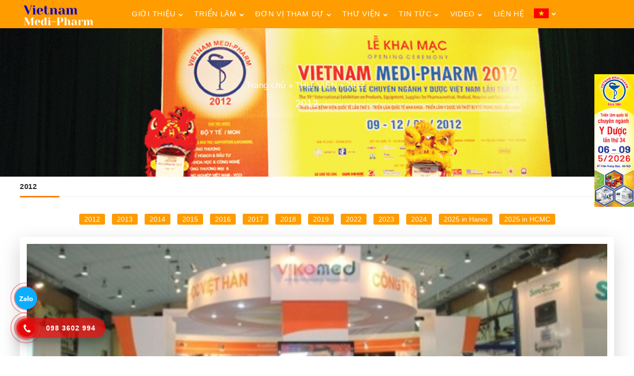

--- FILE ---
content_type: text/html; charset=utf-8
request_url: https://www.vietnammedipharm.vn/2012/vi-VN-0-223.aspx
body_size: 8135
content:


<!DOCTYPE html PUBLIC "-//W3C//DTD XHTML 1.0 Transitional//EN" "http://www.w3.org/TR/xhtml1/DTD/xhtml1-transitional.dtd">
<html xmlns="http://www.w3.org/1999/xhtml" lang="vi">
<head><meta http-equiv="Content-Type" content="text/html; charset=UTF-8" /><meta http-equiv="X-UA-Compatible" content="IE=edge" /><meta name="viewport" content="width=device-width, initial-scale=1" /><link href="/assets/dist/css/bootstrap.min.css" rel="stylesheet" type="text/css" /><link href="/style/responsive.css" rel="stylesheet" type="text/css" /><link href="/style/style.css" rel="stylesheet" type="text/css" /><link rel="stylesheet" href="https://stackpath.bootstrapcdn.com/font-awesome/4.7.0/css/font-awesome.min.css" /><link rel="stylesheet" type="text/css" href="/assets/slick/slick.css" /><link rel="stylesheet" type="text/css" href="/assets/slick/slick-theme.css" /><link href="/lib/wow/animate.css" rel="stylesheet" type="text/css" /><link rel="shortcut icon" href="https://vietfair.vn/favicon.ico" />
    <!-- Global site tag (gtag.js) - Google Ads: 700239002 -->
    <script async src="https://www.googletagmanager.com/gtag/js?id=AW-700239002"></script>
    <script>
        window.dataLayer = window.dataLayer || [];
        function gtag() { dataLayer.push(arguments); }
        gtag('js', new Date());

        gtag('config', 'AW-700239002');
    </script>
    <!-- Global site tag (gtag.js) - Google Ads: 10821232232 -->
    <script async src="https://www.googletagmanager.com/gtag/js?id=AW-10821232232"></script>
    <script>
        window.dataLayer = window.dataLayer || [];
        function gtag() { dataLayer.push(arguments); }
        gtag('js', new Date());

        gtag('config', 'AW-10821232232');
    </script>
<title>
	2012
</title><meta name="Keywords" /><meta name="Descriptions" /></head>
<body>
    <form name="form1" method="post" action="/2012/vi-VN-0-223.aspx" id="form1">
<div>
<input type="hidden" name="ToolkitScriptManager_HiddenField" id="ToolkitScriptManager_HiddenField" value="" />
<input type="hidden" name="__EVENTTARGET" id="__EVENTTARGET" value="" />
<input type="hidden" name="__EVENTARGUMENT" id="__EVENTARGUMENT" value="" />
<input type="hidden" name="__VIEWSTATE" id="__VIEWSTATE" value="/[base64]/80lQ3slSyokrRhUlOOa8gFhUo/uyYqE=" />
</div>

<script type="text/javascript">
//<![CDATA[
var theForm = document.forms['form1'];
if (!theForm) {
    theForm = document.form1;
}
function __doPostBack(eventTarget, eventArgument) {
    if (!theForm.onsubmit || (theForm.onsubmit() != false)) {
        theForm.__EVENTTARGET.value = eventTarget;
        theForm.__EVENTARGUMENT.value = eventArgument;
        theForm.submit();
    }
}
//]]>
</script>


<script src="/WebResource.axd?d=1ghV1AOF6LZnzfhRHK3Yb45c59yVeeMPnyEtREy2ntZ7_C8qkdp-EpfxXVTAQ_3yF_dsJT9ZXG0iUOtGYf68XFNda3tcfdn4-onk3QYty7g1&amp;t=638901274312636832" type="text/javascript"></script>


<script src="/ScriptResource.axd?d=SpRVNaY-9C3EekmATfrm0QK0aeChVY282--3spguUC4TNy8mhrqOJ29dEXe-SG_hdNV9CXsXDO9JtiqeJc1Dn5RiIbIZKCQHk8tcURc2lv_6RBaovehx_x7WmQ8zX4QLFaSGBxr-i362yWTJg8EhCA2&amp;t=ffffffffec54f2d7" type="text/javascript"></script>
<script type="text/javascript">
//<![CDATA[
if (typeof(Sys) === 'undefined') throw new Error('ASP.NET Ajax client-side framework failed to load.');
//]]>
</script>

<script src="/ScriptResource.axd?d=YQzzniBknOq3Ns3FiY1ZfnQCFEtbFUJcU8mBVuvZoKssx_650fHFN2MQlHw3mdgax12eYBGaFbVHAQYo69GRTRrBDvjHLI6OsU9ZN6ZMN-aU343MaK0AmSAKaDICtxnhvBT7Aeimcme8CwUFDAR2vQ2&amp;t=ffffffffec54f2d7" type="text/javascript"></script>
<div>

	<input type="hidden" name="__VIEWSTATEGENERATOR" id="__VIEWSTATEGENERATOR" value="CA0B0334" />
	<input type="hidden" name="__EVENTVALIDATION" id="__EVENTVALIDATION" value="/wEdAAS56QVAzpQSaYveCEsiWepmVo+EcLtMNrpvO46mqnQhPu2LEA/j95cUvT0ieP0brAJFDX0bkbSPHQXKtuiosWKf8Qm/W2NhpTLmCzEzXaBHB4Ibev3WsUTgcGhIvcUjLhU=" />
</div>
        <script type="text/javascript">
//<![CDATA[
Sys.WebForms.PageRequestManager._initialize('ToolkitScriptManager', 'form1', [], [], [], 90, '');
//]]>
</script>

        <header id="site-header">
            <div class="nav-top">
                <div class="container">
                    <div class="row">
                        <div class="logo-site">
                            <a title="VIETNAM MEDI-PHARM 2026 - Triển lãm Quốc tế chuyên ngành y dược Việt Nam lần thứ 34" href="/">
                                <img alt="VIETNAM MEDI-PHARM 2026 - Triển lãm Quốc tế chuyên ngành y dược Việt Nam lần thứ 34" src="/Uploads/files/Nam%202024/Incon_YD_11.png" title="VIETNAM MEDI-PHARM 2026 - Triển lãm Quốc tế chuyên ngành y dược Việt Nam lần thứ 34" width="156" height="40" /></a>
                        </div>
                        <nav id="nav_main">
                            <ul><li><a href='/gioi-thieu/vi-VN-0-46.aspx'>GIỚI THIỆU<span class="fa fa-chevron-down">&nbsp;</span></a><ul><li><a href='/gioi-thieu-chung/vi-VN-0-191.aspx'>Giới thiệu chung</a></li><li><a href='/thong-tin-chung-2026/vi-VN-0-192.aspx'>Thông tin chung 2026</a></li><li><a href='/thu-trien-lam/vi-VN-0-201.aspx'>Thư triển lãm</a></li><li><a href="https://www.vietnammedipharm.vn/chinh-sach-bao-mat-tt-ca-nhan/chinh-sach-bao-mat-thong-tin-ca-nhan/vi-VN-1162-213.aspx">Chính sách bảo mật TT cá nhân</a></li></ul></li><li><a href='/trien-lam/vi-VN-0-148.aspx'>TRIỂN LÃM<span class="fa fa-chevron-down">&nbsp;</span></a><ul><li><a href='/Uploads/files/Brochure/W_SHOW%20REPORT_YD%202025-TV.pdf'>Kết quả Triển lãm 2025</a></li><li><a href=''>Đăng ký thăm quan</a></li><li><a href="https://www.vietnammedipharm.vn/dang-ky-gian-hang/en-US-0-239.aspx">Gian hàng triển lãm</a></li><li><a href='http://vietnammedipharm.vn/so-do-trien-lam/floor-plan-vietnam-medi-pharm/vi-VN-1587-238.aspx'>Sơ đồ triển lãm</a></li><li><a href='/ho-so-tai-tro-trien-lam/vi-VN-0-240.aspx'>Hồ sơ tài trợ triển lãm</a></li><li><a href='/huong-dan-trien-lam/vi-VN-0-241.aspx'>Hướng dẫn triển lãm</a></li><li><a href='/don-vi-van-chuyen/vi-VN-0-242.aspx'>Đơn vị vận chuyển</a></li><li><a href="https://www.vietnammedipharm.vn/san-pham-trung-bay/san-pham-trung-bay-gioi-thieu-tai-trien-lam/vi-VN-1582-244.aspx">Sản phẩm trưng bày</a></li><li><a href='/Uploads/files/Benner-QC/Th%C6%B0%C6%A1ng-hieu-YD-2024.jpg'>Các thương hiệu 2024</a></li></ul></li><li><a href='/don-vi-tham-du/vi-VN-0-247.aspx'>ĐƠN VỊ THAM DỰ<span class="fa fa-chevron-down">&nbsp;</span></a><ul><li><a href='/don-vi-tham-du-2025--ha-noi/vi-VN-0-265.aspx'>Đơn vị tham dự 2025 - Hà Nội</a></li><li><a href='/don-vi-tham-du-2025--tp-hcm/vi-VN-0-266.aspx'>Đơn vị tham dự 2025 - TP. HCM</a></li><li><a href='/don-vi-tham-du-2026--ha-noi/vi-VN-0-268.aspx'>Đơn vị tham dự 2026 - Hà Nội</a></li></ul></li><li><a href='/thu-vien/vi-VN-0-169.aspx'>THƯ VIỆN<span class="fa fa-chevron-down">&nbsp;</span></a><ul><li><a href='/2022/vi-VN-0-256.aspx'>2022</a></li><li><a href='/2023/vi-VN-0-258.aspx'>2023</a></li><li><a href='/2024/vi-VN-0-260.aspx'>2024</a></li><li><a href='/2025-in-hanoi/vi-VN-0-263.aspx'>2025 in Hanoi</a></li><li><a href='/2025-in-hcmc/vi-VN-0-267.aspx'>2025 in HCMC</a></li><li><a href='/2018/vi-VN-0-231.aspx'>2018</a></li><li><a href='/2019/vi-VN-0-232.aspx'>2019</a></li><li><a href='/2012/vi-VN-0-223.aspx'>2012</a></li><li><a href='/2013/vi-VN-0-224.aspx'>2013</a></li><li><a href='/2014/vi-VN-0-225.aspx'>2014</a></li><li><a href='/2015/vi-VN-0-226.aspx'>2015</a></li><li><a href='/2016/vi-VN-0-227.aspx'>2016</a></li><li><a href='/2017/vi-VN-0-229.aspx'> 2017</a></li></ul></li><li><a href='/tin-tuc/vi-VN-0-160.aspx'>TIN TỨC<span class="fa fa-chevron-down">&nbsp;</span></a><ul><li><a href='/tin-trien-lam/vi-VN-0-193.aspx'>Tin Triển lãm</a></li><li><a href='/tin-chuyen-nganh/vi-VN-0-194.aspx'>Tin chuyên ngành</a></li><li><a href='/truyen-hinh--bao-chi/vi-VN-0-206.aspx'>Truyền hình & Báo chí</a></li><li><a href='/hinh-anh-hoi-thao/vi-VN-0-211.aspx'>Hình ảnh hội thảo</a></li></ul></li><li><a href='/video/vi-VN-0-230.aspx'>VIDEO<span class="fa fa-chevron-down">&nbsp;</span></a><ul><li><a href='/video-clips-in-hanoi/vi-VN-0-204.aspx'>Video Clips in Hanoi </a></li><li><a href='/video-clips-in-hochiminh/vi-VN-0-264.aspx'>Video Clips In Hochiminh</a></li></ul></li><li><a href='/lien-he/vi-VN-0-161.aspx'>LIÊN HỆ</a></li><li>
                                <a id="cmdVietNam" href="javascript:__doPostBack(&#39;cmdVietNam&#39;,&#39;&#39;)">
                                <img src="/Images/vn.png" title="" alt="" class="lan-img" /><span class="fa fa-chevron-down">&nbsp;</span>
                                </a>
                                <ul class="language">
                                    <li>
                                        <a id="cmdEnglish" href="javascript:__doPostBack(&#39;cmdEnglish&#39;,&#39;&#39;)"><img src="/Images/en.png" title="" alt="" /><span>English</span></a>
                                    </li>
                                    <li>
                                        <a id="cmdChine" href="javascript:__doPostBack(&#39;cmdChine&#39;,&#39;&#39;)"><img src="/Images/cn.png" title="" alt="" /><span>Chinese</span></a>
                                    </li>
                                </ul>
                            </li>
                            </ul>
                        </nav>
                    </div>
                </div>
            </div>
            
<div id="SliderControl_pnlSliderTab" class="slider-tab">
    <img src="/Uploads/files/ANH%20M%C6%A0I_2021/N%C4%83m%202012%20-%202015/Anh_KM_2012.gif" id="SliderControl_imgTab" style="width: 100%;" />
    
<section id="breadcrumbs" itemprop="breadcrumb" itemscope="" itemtype="https://schema.org/BreadcrumbList" itemid="#breadcrumb">
    <div class="container breadcrumb-box">
        <div class="row">
            <ul>
                <li><a class="root" href="/Default.aspx?Language=vi-VN" title="Trang chủ">Trang chủ</a></li><li>» <a class="node-0" href="/thu-vien/vi-VN-0-169.aspx" title="THƯ VIỆN">THƯ VIỆN</a></li><li>» <a class="node-1" href="/2012/vi-VN-0-223.aspx" title="2012">2012</a></li>
            </ul>
            <div class="clr"></div>
        </div>
    </div>
    <div class="name-cate">
        2012
    </div>
</section>
</div>
<div id="SliderControl_pnlSliderName">
    <div class="container">
        <div class="row bl-cate">
            <span>
                2012</span>
        </div>
    </div>
</div>

        </header>
        

<div class="wrap-content">
    <div class="container">
        <div class="row">
            <div class="ct05-title">
                <div class="year">
                    
                            <a id="ctl15_rptGalleryName_ctl00_linkCategoryName" title="2012" href="/2012/vi-VN-0-223.aspx">2012</a>
                        
                            <a id="ctl15_rptGalleryName_ctl01_linkCategoryName" title="2013" href="/2013/vi-VN-0-224.aspx">2013</a>
                        
                            <a id="ctl15_rptGalleryName_ctl02_linkCategoryName" title="2014" href="/2014/vi-VN-0-225.aspx">2014</a>
                        
                            <a id="ctl15_rptGalleryName_ctl03_linkCategoryName" title="2015" href="/2015/vi-VN-0-226.aspx">2015</a>
                        
                            <a id="ctl15_rptGalleryName_ctl04_linkCategoryName" title="2016" href="/2016/vi-VN-0-227.aspx">2016</a>
                        
                            <a id="ctl15_rptGalleryName_ctl05_linkCategoryName" title=" 2017" href="/2017/vi-VN-0-229.aspx"> 2017</a>
                        
                            <a id="ctl15_rptGalleryName_ctl06_linkCategoryName" title="2018" href="/2018/vi-VN-0-231.aspx">2018</a>
                        
                            <a id="ctl15_rptGalleryName_ctl07_linkCategoryName" title="2019" href="/2019/vi-VN-0-232.aspx">2019</a>
                        
                            <a id="ctl15_rptGalleryName_ctl08_linkCategoryName" title="2022" href="/2022/vi-VN-0-256.aspx">2022</a>
                        
                            <a id="ctl15_rptGalleryName_ctl09_linkCategoryName" title="2023" href="/2023/vi-VN-0-258.aspx">2023</a>
                        
                            <a id="ctl15_rptGalleryName_ctl10_linkCategoryName" title="2024" href="/2024/vi-VN-0-260.aspx">2024</a>
                        
                            <a id="ctl15_rptGalleryName_ctl11_linkCategoryName" title="2025 in Hanoi" href="/2025-in-hanoi/vi-VN-0-263.aspx">2025 in Hanoi</a>
                        
                            <a id="ctl15_rptGalleryName_ctl12_linkCategoryName" title="2025 in HCMC" href="/2025-in-hcmc/vi-VN-0-267.aspx">2025 in HCMC</a>
                        
                </div>
            </div>
        </div>
    </div>
    <div class="container">
        <div class="row">
            <div id="custCarousel" class="carousel slide" data-ride="carousel">
                <!-- slides -->
                <div class="carousel-inner shadow-lg p-3 mb-5 bg-white rounded">
                                                
                                <div class="carousel-item active">
                                <a data-lightbox="gimg" href="/Uploads/files/ANH%20M%C6%A0I_2021/N%C4%83m%202012%20-%202015/Anh_2012_Gianhang_5.jpg" title="">
                                    <img alt="" src="/Uploads/files/ANH%20M%C6%A0I_2021/N%C4%83m%202012%20-%202015/Anh_2012_Gianhang_5.jpg" title="">
                                </a>
                                &nbsp;
                            </div>
                                                    
                                <div class="carousel-item">
                                <a data-lightbox="gimg" href="/Uploads/files/ANH%20M%C6%A0I_2021/N%C4%83m%202012%20-%202015/Anh_2012_Gianhang_4.jpg" title="">
                                    <img alt="" src="/Uploads/files/ANH%20M%C6%A0I_2021/N%C4%83m%202012%20-%202015/Anh_2012_Gianhang_4.jpg" title="">
                                </a>
                                &nbsp;
                            </div>
                                                    
                                <div class="carousel-item">
                                <a data-lightbox="gimg" href="/Uploads/files/ANH%20M%C6%A0I_2021/N%C4%83m%202012%20-%202015/Anh_2012_Hoithao.jpg" title="">
                                    <img alt="" src="/Uploads/files/ANH%20M%C6%A0I_2021/N%C4%83m%202012%20-%202015/Anh_2012_Hoithao.jpg" title="">
                                </a>
                                &nbsp;
                            </div>
                                                    
                                <div class="carousel-item">
                                <a data-lightbox="gimg" href="/Uploads/files/ANH%20M%C6%A0I_2021/N%C4%83m%202012%20-%202015/Anh_2012_Gian-hang.gif" title="">
                                    <img alt="" src="/Uploads/files/ANH%20M%C6%A0I_2021/N%C4%83m%202012%20-%202015/Anh_2012_Gian-hang.gif" title="">
                                </a>
                                &nbsp;
                            </div>
                                                    
                                <div class="carousel-item">
                                <a data-lightbox="gimg" href="/Uploads/files/ANH%20M%C6%A0I_2021/N%C4%83m%202012%20-%202015/Anh_KM_2012.gif" title="">
                                    <img alt="" src="/Uploads/files/ANH%20M%C6%A0I_2021/N%C4%83m%202012%20-%202015/Anh_KM_2012.gif" title="">
                                </a>
                                &nbsp;
                            </div>
                        
                </div>
                <!-- Left right -->
                <a class="carousel-control-prev" href="#custCarousel" data-slide="prev"><span class="carousel-control-prev-icon"></span></a><a class="carousel-control-next" href="#custCarousel" data-slide="next"><span class="carousel-control-next-icon"></span></a>
                <!-- Thumbnails -->
                <ol class="carousel-indicators list-inline">
                    
                            <li class="list-inline-item active"> <a id="carousel-selector-0" class="selected" data-slide-to="0" data-target="#custCarousel">
                                <img src="/Uploads/files/ANH%20M%C6%A0I_2021/N%C4%83m%202012%20-%202015/Anh_2012_Gianhang_5.jpg" class="img-fluid">
                            </a></li>
                        
                            <li class="list-inline-item"> <a id="carousel-selector-1" data-slide-to="1" data-target="#custCarousel">
                                <img src="/Uploads/files/ANH%20M%C6%A0I_2021/N%C4%83m%202012%20-%202015/Anh_2012_Gianhang_4.jpg" class="img-fluid">
                            </a></li>
                        
                            <li class="list-inline-item"> <a id="carousel-selector-2" data-slide-to="2" data-target="#custCarousel">
                                <img src="/Uploads/files/ANH%20M%C6%A0I_2021/N%C4%83m%202012%20-%202015/Anh_2012_Hoithao.jpg" class="img-fluid">
                            </a></li>
                        
                            <li class="list-inline-item"> <a id="carousel-selector-3" data-slide-to="3" data-target="#custCarousel">
                                <img src="/Uploads/files/ANH%20M%C6%A0I_2021/N%C4%83m%202012%20-%202015/Anh_2012_Gian-hang.gif" class="img-fluid">
                            </a></li>
                        
                            <li class="list-inline-item"> <a id="carousel-selector-4" data-slide-to="4" data-target="#custCarousel">
                                <img src="/Uploads/files/ANH%20M%C6%A0I_2021/N%C4%83m%202012%20-%202015/Anh_KM_2012.gif" class="img-fluid">
                            </a></li>
                        
                </ol>
            </div>
        </div>
    </div>
</div>
<script src="/lightbox/jquery.min.js" type="text/javascript"></script>
<link rel="stylesheet" href="/lightbox/lightbox.min.css" type="text/css">
<script src="/lightbox/lightbox.min.js" type="text/javascript"></script>

        <section id="content-07">
            <div class="container">
                <div class="row">
                    <div class="ct07-left col-md-4">
                        <h2 class="title">
                            <span>
                                Đơn vị Ủng hộ
                            </span>
                        </h2>
                        <div class="content">
                            
                                    <a href="http://www.moh.gov.vn/pages/index.aspx" title="Bộ Y Tế " target="_blank">
                                        <img src="/Uploads/files/Logo-TC/Logo-BYT-150.jpg" alt="Bộ Y Tế " title="Bộ Y Tế " /></a>
                                
                        </div>
                        <div class="clr bd-bottom"></div>
                        <h2 class="title">
                            <span>
                                Ban tổ chức
                            </span>
                        </h2>
                        <div class="content">
                            
                                    <a href="" title="Vimedimex" target="_blank">
                                        <img src="/Uploads/files/Logo-TC/Logo-Vimedimex-150.jpg" alt="Vimedimex" title="Vimedimex" /></a>
                                
                                    <a href="" title="Công ty CP Hội chợ Triển lãm & Quảng cáo Việt Nam - VIETFAIR" target="_blank" class="pd-left">
                                        <img src="/Uploads/files/Logo-TC/Logo-VF-150x70.jpg" alt="Công ty CP Hội chợ Triển lãm & Quảng cáo Việt Nam - VIETFAIR" title="Công ty CP Hội chợ Triển lãm & Quảng cáo Việt Nam - VIETFAIR" /></a>
                                
                        </div>
                    </div>
                    <div class="ct07-right col-md-8">
                        <h2 class="title">
                            <span>
                                Ủng hộ, đưa tin
                            </span>
                        </h2>
                        <div class="content">
                            <div class="regular2 slider">
                                
                                        <div>
                                            <a href="" title="Báo Đầu tư" target="_parent">
                                                <img src="/Uploads/files/Logo-Ungho/Logo-Baodautu.jpg" alt="Báo Đầu tư" title="Báo Đầu tư" /></a>
                                        </div>
                                    
                                        <div>
                                            <a href="" title="VIETNAM MEDIPHARM" target="_parent">
                                                <img src="/Uploads/files/Logo-Ungho/Logo_Baochi_01.jpg" alt="VIETNAM MEDIPHARM" title="VIETNAM MEDIPHARM" /></a>
                                        </div>
                                    
                                        <div>
                                            <a href="" title="VIETNAM MEDIPHARM" target="_parent">
                                                <img src="/Uploads/files/Logo-Ungho/Logo_Baochi_02.jpg" alt="VIETNAM MEDIPHARM" title="VIETNAM MEDIPHARM" /></a>
                                        </div>
                                    
                                        <div>
                                            <a href="" title="VIETNAM MEDIPHARM" target="_parent">
                                                <img src="/Uploads/files/Logo-Ungho/Logo_Baochi_03.jpg" alt="VIETNAM MEDIPHARM" title="VIETNAM MEDIPHARM" /></a>
                                        </div>
                                    
                                        <div>
                                            <a href="" title="VIETNAM MEDIPHARM" target="_parent">
                                                <img src="/Uploads/files/Logo-Ungho/Logo_Baochi_04.jpg" alt="VIETNAM MEDIPHARM" title="VIETNAM MEDIPHARM" /></a>
                                        </div>
                                    
                                        <div>
                                            <a href="" title="VIETNAM MEDIPHARM" target="_parent">
                                                <img src="/Uploads/files/Logo-Ungho/Logo_Baochi_05.jpg" alt="VIETNAM MEDIPHARM" title="VIETNAM MEDIPHARM" /></a>
                                        </div>
                                    
                                        <div>
                                            <a href="" title="VIETNAM MEDIPHARM" target="_parent">
                                                <img src="/Uploads/files/Logo-Ungho/Logo_Baochi_06.jpg" alt="VIETNAM MEDIPHARM" title="VIETNAM MEDIPHARM" /></a>
                                        </div>
                                    
                                        <div>
                                            <a href="" title="VIETNAM MEDIPHARM" target="_parent">
                                                <img src="/Uploads/files/Logo-Ungho/Logo_Baochi_07.jpg" alt="VIETNAM MEDIPHARM" title="VIETNAM MEDIPHARM" /></a>
                                        </div>
                                    
                                        <div>
                                            <a href="" title="VIETNAM MEDIPHARM" target="_parent">
                                                <img src="/Uploads/files/Logo-Ungho/Logo_Baochi_08.jpg" alt="VIETNAM MEDIPHARM" title="VIETNAM MEDIPHARM" /></a>
                                        </div>
                                    
                                        <div>
                                            <a href="" title="VIETNAM MEDIPHARM" target="_parent">
                                                <img src="/Uploads/files/Logo-Ungho/Logo_Baochi.jpg" alt="VIETNAM MEDIPHARM" title="VIETNAM MEDIPHARM" /></a>
                                        </div>
                                    
                                        <div>
                                            <a href="https://spicos.com/" title="https://spicos.com/" target="_blank">
                                                <img src="/Uploads/files/Logo-Ungho/Banner-Spicos.png" alt="https://spicos.com/" title="https://spicos.com/" /></a>
                                        </div>
                                    
                                        <div>
                                            <a href="https://globy.com/events-calendar" title="https://globy.com/events-calendar" target="_blank">
                                                <img src="/Uploads/files/Benner-QC/Banner-events-calendar.png" alt="https://globy.com/events-calendar" title="https://globy.com/events-calendar" /></a>
                                        </div>
                                    
                            </div>
                        </div>
                        <div class="clr bd-bottom"></div>
                        <h2 class="title">
                            <span>
                                Đồng tổ chức
                            </span>
                        </h2>
                        <div class="content">
                            <div class="regular3 slider">
                                
                                        <div>
                                            <a href="" title="BTC Vietnam Medi-Pharm" target="_parent">
                                                <img src="/Uploads/files/Logo-Tri%E1%BB%83n%20l%C3%A3m/Logo_YD-KMDA.jpg" alt="BTC Vietnam Medi-Pharm" title="BTC Vietnam Medi-Pharm" /></a>
                                        </div>
                                    
                                        <div>
                                            <a href="" title="VIETNAM MEDIPHARM" target="_parent">
                                                <img src="/Uploads/files/Logo-TC/Logo_AECCI.jpg" alt="VIETNAM MEDIPHARM" title="VIETNAM MEDIPHARM" /></a>
                                        </div>
                                    
                                        <div>
                                            <a href="" title="Ban tổ chức" target="_parent">
                                                <img src="/Uploads/files/Logo-TC/HCA-logo-2024-(1).jpg" alt="Ban tổ chức" title="Ban tổ chức" /></a>
                                        </div>
                                    
                                        <div>
                                            <a href="" title="Đối tác nước ngoài" target="_parent">
                                                <img src="/Uploads/files/Logo-TC/Logo-dotac-TQ.jpg" alt="Đối tác nước ngoài" title="Đối tác nước ngoài" /></a>
                                        </div>
                                    
                                        <div>
                                            <a href="http://www.iex-group.com/include/index.html#pub_rims_1" title="Đối tác nước ngoài" target="_blank">
                                                <img src="/Uploads/files/Logo-TC/Logo-dotac-TQ-1.jpg" alt="Đối tác nước ngoài" title="Đối tác nước ngoài" /></a>
                                        </div>
                                    
                                        <div>
                                            <a href="http://sinoseoul.co.kr/" title="Sinosoeul" target="_blank">
                                                <img src="/Uploads/files/Logo-TC/Lgo_Sinoseoul_YD-2020.jpg" alt="Sinosoeul" title="Sinosoeul" /></a>
                                        </div>
                                    
                                        <div>
                                            <a href="http://www.fmh.com.tw/" title="Đối tác nước ngoài" target="_blank">
                                                <img src="/Uploads/files/Logo-TC/Logo-doitac-Fomosa.jpg" alt="Đối tác nước ngoài" title="Đối tác nước ngoài" /></a>
                                        </div>
                                    
                            </div>
                        </div>
                    </div>
                    <div class="clr"></div>
                </div>
                <div class="row" style="margin-top: 20px;">
                    <div class="ct07-right col-md-12">
                        <h2 class="title">
                            <span>
                                Logo Đơn vị tiêu biểu
                            </span>
                        </h2>
                        <div class="content">
                            <div class="regular4 slider">
                                
                                        <div>
                                            <a href="" title="VIETNAM MEDIPHARM " target="_parent">
                                                <img src="/Uploads/files/Logo-Tri%E1%BB%83n%20l%C3%A3m/Logo_3H.jpg" alt="VIETNAM MEDIPHARM " title="VIETNAM MEDIPHARM " /></a>
                                        </div>
                                    
                                        <div>
                                            <a href="" title="VIETNAM MEDIPHARM " target="_parent">
                                                <img src="/Uploads/files/Logo-Tri%E1%BB%83n%20l%C3%A3m/Logo_A163.jpg" alt="VIETNAM MEDIPHARM " title="VIETNAM MEDIPHARM " /></a>
                                        </div>
                                    
                                        <div>
                                            <a href="" title="VIETNAM MEDIPHARM " target="_parent">
                                                <img src="/Uploads/files/Logo-Tri%E1%BB%83n%20l%C3%A3m/Logo_Thanhphat.jpg" alt="VIETNAM MEDIPHARM " title="VIETNAM MEDIPHARM " /></a>
                                        </div>
                                    
                                        <div>
                                            <a href="" title="VIETNAM MEDIPHARM " target="_parent">
                                                <img src="/Uploads/files/Logo-Tri%E1%BB%83n%20l%C3%A3m/Logo_Thuancuong.jpg" alt="VIETNAM MEDIPHARM " title="VIETNAM MEDIPHARM " /></a>
                                        </div>
                                    
                                        <div>
                                            <a href="" title="Exhibitor" target="_parent">
                                                <img src="/Uploads/files/Logo-Tri%E1%BB%83n%20l%C3%A3m/Logo-Chan-3/Logo-YD2016-Vietmed.jpg" alt="Exhibitor" title="Exhibitor" /></a>
                                        </div>
                                    
                                        <div>
                                            <a href="" title="Exhibitor" target="_parent">
                                                <img src="/Uploads/files/Logo-Tri%E1%BB%83n%20l%C3%A3m/Logo-Chan-3/Logo-YD2016-Truongson.jpg" alt="Exhibitor" title="Exhibitor" /></a>
                                        </div>
                                    
                                        <div>
                                            <a href="" title="Exhibitor" target="_parent">
                                                <img src="/Uploads/files/Logo-Tri%E1%BB%83n%20l%C3%A3m/Logo-Chan-3/Logo-YD2016-A154-155.jpg" alt="Exhibitor" title="Exhibitor" /></a>
                                        </div>
                                    
                                        <div>
                                            <a href="" title="Exhibitor" target="_parent">
                                                <img src="/Uploads/files/Logo-Tri%E1%BB%83n%20l%C3%A3m/Logo-Chan-3/Logo-YD2016-C46.jpg" alt="Exhibitor" title="Exhibitor" /></a>
                                        </div>
                                    
                                        <div>
                                            <a href="http://www.jvi.com.vn/" title="CÔNG TY CỔ PHẦN QUỐC TẾ VIỆT NAM NHẬT BẢN" target="_blank">
                                                <img src="/Uploads/files/Logo-Tri%E1%BB%83n%20l%C3%A3m/Logo-Chan-3/Logo-D27.jpg" alt="CÔNG TY CỔ PHẦN QUỐC TẾ VIỆT NAM NHẬT BẢN" title="CÔNG TY CỔ PHẦN QUỐC TẾ VIỆT NAM NHẬT BẢN" /></a>
                                        </div>
                                    
                            </div>
                        </div>
                    </div>
                </div>
            </div>
        </section>
        <footer id="footer">
            <div class="container">
                <div class="row">
                    <div class="col-md-9">
                        <div class="info-contact">
                            <p>
	VIETNAM MEDI-PHARM 2025</p>
<p>
	Hotline: &nbsp; &nbsp; 098 3602 994</p>
<p>
	E-mail:&nbsp;&nbsp;&nbsp;&nbsp;&nbsp; <a href="/cdn-cgi/l/email-protection" class="__cf_email__" data-cfemail="1d656969705d6b7478697b7c746f336b73">[email&#160;protected]</a>&nbsp;</p>

                        </div>
                    </div>
                    <div class="col-md-3">
                        <div class="f-text">
                            
                        </div>
                        <div class="f-text">
                            
                        </div>
                        <div class="bo-cong-thuong">
                            <a href="/" title="">
                                <img src="/Images/dtbbct.png" title="" alt="" />
                            </a>
                        </div>
                    </div>
                </div>
            </div>
            <div id="copyright">
                Copyright 2021 © www.vietnammedipharm.vn.
            </div>
        </footer>
        <a onclick="scrollToTop()" style="" id="topscroll"><span class="fa fa-angle-double-up"></span></a>
        <script data-cfasync="false" src="/cdn-cgi/scripts/5c5dd728/cloudflare-static/email-decode.min.js"></script><script type="text/javascript">
            $(document).scroll(function () {
                var scroll_pos = $(window).scrollTop()
                if (scroll_pos > 10) {
                    $('#topscroll').show(500);
                }
                else {
                    $('#topscroll').hide(500);
                }
            });

            function scrollToTop() {
                $("html, body").animate({ scrollTop: 0 }, "slow");
            }
        </script>
        <div id="divAdLeft" class="scrolladv" style="display: block; position: absolute;">
            
        </div>
        <div id="divAdRight" style="display: block; position: absolute;">
            
            <a href="https://vietnammedipharm.vn/" title="">
                <img alt="" src="/Uploads/files/Benner-QC/Banner_TVYD-2026.png" />
            </a>
            
        </div>
        <script src="https://code.jquery.com/jquery-3.5.1.slim.min.js" type="text/javascript"></script>
        <script src="/assets/dist/js/bootstrap.bundle.min.js" type="text/javascript"></script>
        <!--Slider trang chủ-->
        <script src="https://code.jquery.com/jquery.js" type="text/javascript"></script>
        <link href="/src/skdslider.css" rel="stylesheet" type="text/css" />
        <script src="/src/skdslider.min.js" type="text/javascript"></script>
        <script src="/assets/slick/slick.js" type="text/javascript" charset="utf-8"></script>

        <script type="text/javascript">
            jQuery(document).ready(function () {

                $(".current-cat-sub").parent().css("display", "block");

                $(".regular").slick({
                    dots: true,
                    infinite: true,
                    slidesToShow: 3,
                    slidesToScroll: 3,
                    responsive: [
                        {
                            breakpoint: 480,
                            settings: {
                                slidesToShow: 1,
                                slidesToScroll: 1
                            }
                        }
                    ]
                });

                $(".regular1").slick({
                    dots: true,
                    infinite: true,
                    slidesToShow: 4,
                    slidesToScroll: 4,
                    responsive: [
                        {
                            breakpoint: 480,
                            settings: {
                                slidesToShow: 1,
                                slidesToScroll: 1
                            }
                        }
                    ]
                });

                $(".regular0").slick({
                    dots: false,
                    prevArrow: false,
                    nextArrow: false,
                    autoplay: true,
                    autoplaySpeed: 2500,
                    infinite: true,
                    slidesToShow: 4,
                    slidesToScroll: 4,
                    responsive: [
                        {
                            breakpoint: 480,
                            settings: {
                                slidesToShow: 1,
                                slidesToScroll: 1
                            }
                        }
                    ]
                });

                $(".regular2").slick({
                    autoplay: true,
                    autoplaySpeed: 2500,
                    arrows: true,
                    dots: false,
                    prevArrow: false,
                    nextArrow: false,
                    infinite: true,
                    slidesToShow: 4,
                    variableWidth: true,
                    slidesToScroll: 2,
                    responsive: [
                        {
                            breakpoint: 480,
                            settings: {
                                slidesToShow: 1,
                                slidesToScroll: 1
                            }
                        }
                    ]
                });
                $(".regular3").slick({
                    autoplay: true,
                    autoplaySpeed: 2800,
                    arrows: true,
                    dots: false,
                    prevArrow: false,
                    nextArrow: false,
                    infinite: true,
                    slidesToShow: 4,
                    variableWidth: true,
                    slidesToScroll: 2,
                    responsive: [
                        {
                            breakpoint: 480,
                            settings: {
                                slidesToShow: 1,
                                slidesToScroll: 1
                            }
                        }
                    ]
                });

                $(".regular4").slick({
                    autoplay: true,
                    autoplaySpeed: 2800,
                    arrows: true,
                    dots: false,
                    prevArrow: false,
                    nextArrow: false,
                    infinite: true,
                    slidesToShow: 6,
                    variableWidth: true,
                    slidesToScroll: 2,
                    responsive: [
                        {
                            breakpoint: 480,
                            settings: {
                                slidesToShow: 1,
                                slidesToScroll: 1
                            }
                        }
                    ]
                });

                jQuery('#slider-full').skdslider({
                    slideSelector: '.slide',
                    delay: 5000,
                    animationSpeed: 2000,
                    showNextPrev: true,
                    showPlayButton: true,
                    autoSlide: true,
                    animationType: 'fading'
                });

                $('.li-content > ul > li > i').click(function () {
                    $(this).parent().find('ul').slideToggle();
                    $(this).parent().removeClass('current-cat-root');
                    $(this).toggleClass('fa-minus');
                    $(this).toggleClass('fa-plus');
                });

            });

        </script>
        <!--Kết thúc Slider trang chủ-->
        <!--Menu top-->
        <link rel="stylesheet" type="text/css" href="/lib/meanMenu/meanmenu.css" />
        <script src="/lib/meanMenu/jquery.meanmenu.js" type="text/javascript"></script>
        <script type="text/javascript">
            jQuery(document).ready(function () {
                jQuery('nav#nav_main').meanmenu();
            });
        </script>
        <!--Kết thúc Menu top-->
        <script src="/lib/wow/wow.min.js" type="text/javascript"></script>
        <script type="text/javascript">
            new WOW().init();
        </script>
        <script type="text/javascript">
            function FloatTopDiv() {
                startLX = (((document.body.clientWidth - MainContentW) / 2) - LeftBannerW - LeftAdjust) / 2, startLY = TopAdjust + 80;
                startRX = ((document.body.clientWidth - MainContentW) / 2) + MainContentW + ((document.body.clientWidth - MainContentW) / 2 - RightBannerW) / 2, startRY = TopAdjust + 80;
                var d = document;
                function ml(id) {
                    var el = d.getElementById ? d.getElementById(id) : d.all ? d.all[id] : d.layers[id];
                    el.sP = function (x, y) { this.style.left = x + 'px'; this.style.top = y + 'px'; };
                    el.x = startRX;
                    el.y = startRY;
                    return el;
                }
                function m2(id) {
                    var e2 = d.getElementById ? d.getElementById(id) : d.all ? d.all[id] : d.layers[id];
                    e2.sP = function (x, y) { this.style.left = x + 'px'; this.style.top = y + 'px'; };
                    e2.x = startLX;
                    e2.y = startLY;
                    return e2;
                }
                window.stayTopLeft = function () {
                    if (document.documentElement && document.documentElement.scrollTop)
                        var pY = document.documentElement.scrollTop;
                    else if (document.body)
                        var pY = document.body.scrollTop;
                    if (document.body.scrollTop > 30) { startLY = 3; startRY = 3; } else { startLY = TopAdjust; startRY = TopAdjust; };
                    ftlObj.y += (pY + startRY - ftlObj.y) / 16;
                    ftlObj.sP(ftlObj.x, ftlObj.y);
                    ftlObj2.y += (pY + startLY - ftlObj2.y) / 16;
                    ftlObj2.sP(ftlObj2.x, ftlObj2.y);
                    setTimeout("stayTopLeft()", 1);
                }
                ftlObj = ml("divAdRight");
                //stayTopLeft();
                ftlObj2 = m2("divAdLeft");
                stayTopLeft();
            }
            function ShowAdDiv() {
                var width = (document.body.clientWidth - 980) / 2;
                var objAdDivRight = document.getElementById("divAdRight");
                var objAdDivLeft = document.getElementById("divAdLeft");
                if (document.body.clientWidth < 1240) {
                    objAdDivRight.style.display = "none";
                    objAdDivLeft.style.display = "none";
                }
                else {
                    objAdDivRight.style.display = "block";
                    objAdDivLeft.style.display = "block";
                    FloatTopDiv();
                }
            }
        </script>
        <script type="text/javascript" language="javascript">
            MainContentW = 1200;
            LeftBannerW = 120;
            RightBannerW = 120;
            LeftAdjust = 0;
            RightAdjust = 0;
            TopAdjust = 150; ShowAdDiv();
            window.onresize = ShowAdDiv;
        </script>
        <div class="hotline-phone-ring-wrap">
            <div class="hotline-phone-ring">
                <div class="hotline-phone-ring-circle"></div>
                <div class="hotline-phone-ring-circle-fill"></div>
                <div class="hotline-phone-ring-img-circle">
                    <a href="tel:0983602994" class="pps-btn-img" title="Gọi điện thoại">
                        <img src="/Images/icon-call-nh.png" alt="Gọi điện thoại" width="50" title="Gọi điện thoại" />
                    </a>
                </div>
            </div>
            <div class="hotline-bar">
                <a href="tel:0983602994">
                    <span class="text-hotline">098 3602 994</span>
                </a>
            </div>
        </div>
        <div class="hotline-phone-ring-zalo">
            <div class="hotline-phone-ring">
                <div class="hotline-phone-ring-circle"></div>
                <div class="hotline-phone-ring-circle-fill"></div>
                <div class="hotline-zalo-ring-img-circle">
                    <a href="https://zalo.me/0983602994" target="_blank" class="pps-btn-img" title="Gọi Zalo">
                        <img src="/Images/zalo.png" alt="Gọi Zalo" width="50" title="Gọi Zalo" />
                    </a>
                </div>
            </div>
        </div>
    

<script type="text/javascript">
//<![CDATA[
(function() {var fn = function() {$get("ToolkitScriptManager_HiddenField").value = '';Sys.Application.remove_init(fn);};Sys.Application.add_init(fn);})();//]]>
</script>
</form>
<script defer src="https://static.cloudflareinsights.com/beacon.min.js/vcd15cbe7772f49c399c6a5babf22c1241717689176015" integrity="sha512-ZpsOmlRQV6y907TI0dKBHq9Md29nnaEIPlkf84rnaERnq6zvWvPUqr2ft8M1aS28oN72PdrCzSjY4U6VaAw1EQ==" data-cf-beacon='{"version":"2024.11.0","token":"a71af2813b7b4d40a34179b2d7a143bc","r":1,"server_timing":{"name":{"cfCacheStatus":true,"cfEdge":true,"cfExtPri":true,"cfL4":true,"cfOrigin":true,"cfSpeedBrain":true},"location_startswith":null}}' crossorigin="anonymous"></script>
</body>
</html>


--- FILE ---
content_type: text/css
request_url: https://www.vietnammedipharm.vn/style/responsive.css
body_size: 418
content:
/* Media Queries
-------------------------------------------------------------- */
@media only screen and (min-width: 1930px) {
	
}

@media only screen and (max-width: 1340px) {
	
}

@media only screen and (min-width: 1200px) {
	
}

@media only screen and (max-width: 991px) {
	
}

@media only screen and (max-width: 768px) {
    .nav-top {
        padding-bottom:10px;
    }
    .content-01-h1 span {
        border-bottom:none !important;
    }
}

@media only screen and (max-width: 480px) {
    .logo-site {
        position:relative;
        z-index:99999999999;
    }
    #nav_main ul li a span {
        display: none !important;
    }
    .slide-desc {
        display:none !important;
    }
    .prev, .next, .pause {
        display:none !important;
    }
    .box-sl {
        border-bottom:solid 1px #ff6a00;
    }
    .content-01-h1 span {
        border-bottom:none !important;
    }
    .content-01-text1 {
        padding:10px;
    }
    #block-3home {
        position:unset !important;
    }
    .nav-top {
        padding-top: 5px !important;
        padding-bottom: 15px !important;
        padding-left:5px !important;
    }
    .sm-thumb-video {
        padding-left: 10px !important;
        padding-right: 10px !important;
    }
    .ct01-content {
        width: 100% !important;
        clear: both;
        padding-left: 10px !important;
        padding-right: 10px !important;
    }
    .bl-hgalery .g-img a img {
        width: 100% !important;
        height: auto !important;
    }
    .lst-home-2col li .b-title {
        width: 100% !important;
        margin: 45px 0 !important;
    }
    .video-lg {
        width: 100% !important;
        clear: both !important;
    }
    .video-sm {
        width:100% !important;
        width:100% !important;
        clear:both !important;
    }
    .ct01-avatar {
        display:none;
    }
    .lst-home-2col li {
        width:100% !important;
    }
    #content-03 {
        padding:20px 0 !important;
    }
    .box-lst .b-img a img {
        transform: rotate(0deg) !important;
    }
    .lst-home-2col li .b-title {
        width:100% !important;
/*        margin-top:5px !important;
        margin-bottom:10px !important;*/
    }
    .ct01-content .content {
        
    }
    .ct05-title h2.title span {
        line-height: 25px;
    }
    .lst-home-2col {
        width: 100%;
    }
    .lst-home-3col li {
        width: 100% !important;
    }
    .box-lst .b-title {
        margin-top:5px !important;
        margin-bottom:10px !important;
    }
    .ct05-title .year a {
        margin-bottom:10px !important;
        line-height:30px;
    }
    .h-ads1 {
        margin-top:10px !important;
    }
    #content-06 {
        padding:10px 0 !important;
    }
    .ct07-left .content a img {
        width:40% !important;
    }
    .ct07-right .content .slick-slide {
        padding-right:0px !important;
    }
    #footer {
        padding-top:20px !important;
    }
}

/* Retina Devices
-------------------------------------------------------------- */

--- FILE ---
content_type: text/css
request_url: https://www.vietnammedipharm.vn/style/style.css
body_size: 7536
content:
html, body, div, span, applet, object, iframe, h1, h2, h3, h4, h5, h6, p, blockquote, pre, a, abbr, acronym, address, big, cite, code, del, dfn, em, img, ins, kbd, q, s, samp, small, strike, strong, sub, sup, tt, var, b, u, i, center, dl, dt, dd, ol, ul, li, fieldset, form, label, legend, table, caption, tbody, tfoot, thead, tr, th, td, article, aside, canvas, details, embed, figure, figcaption, footer, header, hgroup, menu, nav, output, ruby, section, summary, time, mark, audio, video {
    font-family: Arial,Helvetica,sans-serif;
    color: #080808;
    font-size: 14px;
    vertical-align: baseline;
}

h1, h2, h3, h4, h5, h6 {
}

article, aside, details, figcaption, figure, footer, header, hgroup, menu, nav, section {
    display: block;
}

ol, ul {
    list-style: none;
}

.lightboxOverlay {
    /*z-index:9999999999 !important;*/
}

a:focus {
}

a:hover, a:active {
}

a img {
    border: 0;
}

img {
    max-width: 100%;
    height: auto;
}

.clr {
    clear: both;
}

.height30 {
    height: 30px;
}

.bd-left {
    border-left: 2px solid #156479;
}

.bd-right {
    border-right: 2px solid #156479;
}

.pd-lr0 {
    padding-left: 0px;
    padding-right: 0px;
}

#site-header {
    position: relative;
}

.logo-site {
    padding-top: 8px;
}

.nav-top {
    background: #ff9c00;
    width: 100%;
}

#nav_main {
    margin-left: 60px;
}

    #nav_main ul {
        float: left;
        margin: 0px;
        padding: 0px;
        list-style: none;
    }

        #nav_main ul li {
            float: left;
            position: relative;
        }

            #nav_main ul li a {
                display: block;
                color: #fff;
                padding-left: 10px;
                padding-right: 10px;
                font-size: 1.1em;
                line-height: 55px;
                letter-spacing: 0.7px;
                transition-duration: 0.3s;
                text-transform:uppercase;
            }

                #nav_main ul li a span {
                    color: #fff;
                    padding-left: 5px;
                    font-size: 0.6em;
                    line-height: 55px;
                }

                #nav_main ul li a:hover {
                    color: #ff0048;
                    text-decoration: none;
                }

                #nav_main ul li a img.lan-img {
                    position: relative;
                    top: 6px;
                }

            #nav_main ul li:hover ul {
                display: block;
            }

            #nav_main ul li ul {
                display: none;
                position: absolute;
                z-index: 10000000;
                width: 270px;
                background: #fb7e04;
                border-top: solid 1px #ffce82;
                transition-duration: 0.6s;
            }

                #nav_main ul li ul.language {
                    width: 135px !important;
                }

                    #nav_main ul li ul.language li {
                        text-align: center !important;
                    }

                        #nav_main ul li ul.language li a {
                            padding: 8px 0;
                            line-height:30px;
                        }
                        #nav_main ul li ul.language li a:hover {
                            padding-left: 8px;
                        }

                            #nav_main ul li ul.language li a img {
                                vertical-align:middle;
                            }

                            #nav_main ul li ul.language li a span {                              
                                line-height:20px !important;
                                font-size:inherit;
                                margin-left:5px;
                                font-size:0.85em;
                            }

                #nav_main ul li ul li {
                    padding: 0px;
                    border-bottom: solid 1px #ffce82;
                    width: 100%;
                }

                    #nav_main ul li ul li a {
                        color: #fff;
                        padding: 8px 15px;
                        text-transform: none;
                        font-size: 1em;
                        line-height: 30px;
                        display: block;
                        letter-spacing: 0.9px;
                        transition-duration: 0.3s;
                        text-transform:none;
                    }

                    #nav_main ul li ul li:hover {
                    }

                    #nav_main ul li ul li a:hover {
                        text-decoration: none;
                        color: #dedede;
                        padding-left: 17px;
                        background: #f66800;
                    }

.slide-navs {
    display: none;
}

.slider-home {
    position:relative;
}

.slider-tab {
    max-height: 300px;
    overflow: hidden;
}

    .slider-tab img {
        width: 100%;
        height: auto;
    }

/*Khối 3 nút*/
#block-3home {
    left: 0px;
    width: 100%;
    position: absolute;
    left:0px;
    bottom:0px;
    opacity:0.8;
}

.bl3h-top {
    position: absolute;
    height: 50%;
    width: 100%;
    background: #ff0000;
    bottom:0px;
    border-top:solid 3px #6d4200;
}
/*---Block slider*/
.block-slider {
    width: 100%;
    background: #fda418;
}

.box-1, .box-2, .box-3 {
}

    .box-1 .icon i {
        background: #fb7e04;
    }

    .box-2 .icon i {
        background: #0089fc;
    }

    .box-3 .icon i {
        background: #ff0f0f;
    }

.box-sl {
    width: 100%;
    height: 120px;
    text-align: center;
    transition-duration: 0.3s;
    position: relative;
    overflow: hidden;
}

    .box-sl:hover {
        cursor: pointer;
    }

    .box-sl:before, .box-sl:after {
        position: absolute;
        height: inherit;
        width: inherit;
        position: absolute;
        top: 0px;
        left: 0;
        transition: all 0.5s cubic-bezier(0.4, 0, 1, 1) 0s;
        content: "";
        z-index: 2;
    }

    .box-sl:before {
        background: rgba(11, 33, 47, 0.9);
        opacity: 0;
    }

    .box-sl:after {
        border: 2px solid #e16704;
        background: rgba(255, 255, 255, 0.3);
        opacity: 0;
        z-index: 1;
        transition: all 1s ease 0s;
        transform: skewX(45deg);
        content: "";
    }

    .box-sl:hover::after {
        left: 200%;
        opacity: 1;
        content: "";
    }

    .box-sl:hover:before {
        opacity: 0;
        content: "";
    }

    .box-sl:hover .box-ct-link {
        bottom: 0px;
    }

    .box-sl .icon {
        padding-top: 20px;
        font-size: 2em;
    }

        .box-sl .icon i {
            color: #fff;
            width: 50px;
            height: 50px;
            line-height: 50px;
            border-radius: 100%;
            outline: 5px;
            padding: 2px;
        }

    .box-sl .title {
        font-size: 1.1em;
        font-weight: bold;
        color: #fff;
        letter-spacing: 0.5px;
        text-transform: uppercase;
        margin-top: 10px;
    }

.box-ct-link {
    position: absolute;
    background: #ff7e00;
    width: 100%;
    height: 120px;
    bottom: -200px;
    left: 0px;
    z-index: 55;
    transition-duration: 0.5s;
}

    .box-ct-link .title {
        padding-top: 20px;
        font-size: 1.2em;
        font-weight: bold;
        color: #fff;
        letter-spacing: 1px;
        text-transform: uppercase;
    }

    .box-ct-link .link {
    }

        .box-ct-link .link a {
            padding: 7px;
            border-radius: 50%;
            background: #d44c02;
            font-size: 18px;
            color: #fff;
            transition: all 0.5s ease 0s;
        }

            .box-ct-link .link a i {
                font-size: 1.1em;
                color: #fff;
            }

            .box-ct-link .link a:hover {
                background: #fff;
            }

                .box-ct-link .link a:hover i {
                    color: #d44c02;
                }
/*Kết thúc block slider*/
/*Kết thúc khối 3 nút*/

/*Khối 1*/
#content-01 {
}

.content-01-h1 {
    text-align: center;
    padding: 20px 0;
}

    .content-01-h1 span {
        font-size: 1.4em;
        letter-spacing: 0.5px;
        border-bottom: 2px solid #fb7e04;
        padding: 0 30px 10px 30px;
        text-transform: uppercase;
        color: #fb7e04;
    }

.content-01-text1 {
    background: #f6f6f6 url('../Images/bg-01.png') right top no-repeat;
    padding: 20px 0 10px 0;
}

.ct01-content {
    width: 60%;
    float: left;
}

    .ct01-content .content {
        padding: 20px 20px 20px 0;
        height: 370px;
        overflow-y: auto;
    }

        .ct01-content .content::-webkit-scrollbar {
            width: 4px;
        }

        .ct01-content .content::-webkit-scrollbar-track {
            background: #ffce82;
        }

        .ct01-content .content::-webkit-scrollbar-thumb {
            background: #f56100;
        }

            .ct01-content .content::-webkit-scrollbar-thumb:hover {
                background: #ff9c00;
            }

    .ct01-content, .ct01-content span, .ct01-content strong, .ct01-content em {
        color: #636060;
    }

        .ct01-content p, .ct01-content div {
            line-height: 25px;
        }

.ct01-avatar {
    width: 40%;
    float: right;
    padding-top: 10px;
}

    .ct01-avatar .avatar {
        padding: 20px 0 20px 20px;
    }

        .ct01-avatar .avatar img {
            width: 100%;
            height: auto;
            transition-duration: 0.3s;
        }

            .ct01-avatar .avatar img:hover {
                opacity: 0.8;
                transform: scale(1.1);
            }

/*Kết thúc khối 1*/

/*Khối 2*/
#content-02 {
}

.bd-bottom-1 {
    border-bottom: 1px solid #fb7e04;
    margin-bottom: 20px;
}

.ct02-title {
    width: 100%;
    text-align: center;
    margin: 20px 0 0 0;
    border-bottom: 5px solid #fc8506;
}

    .ct02-title h2 {
        font-size: 1.4em;
        letter-spacing: 0.5px;
        text-transform: uppercase;
        color: #fb7e04;
    }

.ct02-content {
    width: 100%;
}

.video-lg {
    width: 60%;
    float: left;
}

.video-sm {
    width: 35%;
    float: right;
}

    .video-sm a {
        padding: 0 5px;
    }

.sm-thumb-video {
    max-height: 400px;
    overflow-y: auto;
}

    .sm-thumb-video::-webkit-scrollbar {
        width: 8px;
    }

    .sm-thumb-video::-webkit-scrollbar-track {
        background: #ededed;
    }

    .sm-thumb-video::-webkit-scrollbar-thumb {
        background: #f56100;
    }

        .sm-thumb-video::-webkit-scrollbar-thumb:hover {
            background: #ff9c00;
        }

    .sm-thumb-video ul {
        margin: 0px;
        padding: 0px;
        width: 100%;
    }

        .sm-thumb-video ul li {
            width: 100%;
            margin-bottom: 15px;
        }

            .sm-thumb-video ul li a {
            }

                .sm-thumb-video ul li a:hover {
                }

                .sm-thumb-video ul li a img {
                    width: 100%;
                    height: auto;
                }

                    .sm-thumb-video ul li a img:hover {
                    }

            .sm-thumb-video ul li .img {
                width: 50%;
                float: left;
            }

            .sm-thumb-video ul li .text {
                float: right;
                width: 47%;
            }

                .sm-thumb-video ul li .text a {
                    font-size: 1.2em;
                    color: #373737;
                    letter-spacing: 0.3px;
                    line-height: 27px;
                    padding: 0 10px;
                    display: block;
                    font-weight: bold;
                }

                    .sm-thumb-video ul li .text a:hover {
                        text-decoration: none;
                        color: #d44c02;
                    }

.mb-5, .my-5 {
    margin-bottom: 20px !important;
}

.video-sm img {
    width: 80px;
    height: 45px;
    border: solid 1px #ededed;
    padding: 3px;
    transition-duration: 0.3s;
}

    .video-sm img:hover {
        opacity: 0.8;
        transform: scale(1.05);
    }
/*Kết thúc khối 2*/

/*Ảnh trượt*/
#galeyry-home {
    background: #ededed;
    margin-top: 20px;
    padding: 20px 0 15px 0;
}
/*Kết thúc ảnh trượt*/

/*Khối 3*/
#content-03 {
    position:relative;
    /*padding: 65px 0 25px 0;*/
    /*background: #63b0e2  url(../Images/bg-03.gif) no-repeat left top;*/
    /*background: linear-gradient(to right,#acdaf8,#99d3f9,#7ec5f3,#63b0e2,#7ec5f3,#99d3f9,#acdaf8);*/
    /*background: linear-gradient(to right,#fccb7e,#fdbc55,#ffac2a,#ff9c00,#ffac2a,#fdbc55,#fccb7e);*/
}
#content-03:before {
  content: '';
  display: block;
  position: absolute;
  left: 0;
  top: 0;
  width: 100%;
  height: 100%;
  opacity: 0.7;
  background-image: url('../Images/bg-03.gif');
  background-repeat: no-repeat;
  background-position: left top;
  background-size: cover;
}

ul.lst-cm {
    margin: 0 auto;
    padding: 0px;
}

    ul.lst-cm li {
        float: left;
    }

.lst-home-2col {
    width: 80%;
    margin-top: 65px !important;
}

    .lst-home-2col li {
        width: 50%;
    }

        .lst-home-2col li .b-img-lg img {
            width: 210px !important;
            height: 210px !important;
            transform: rotate(45deg);
            border: 10px solid #fff !important;
            border-radius: 25px;
            height: auto;
            transition-duration: 0.5s;
        }

            .lst-home-2col li .b-img-lg img:hover {
                opacity: 0.7;
                transform: scale(1.2);
            }

        .lst-home-2col li .b-title {
            width: 50%;
        }

.lst-home-3col {
    width: 100%;
    margin-top: -40px !important;
    margin-bottom: 25px !important;
}

    .lst-home-3col li {
        width: 33%;
    }

.box-lst {
    width: 90%;
    margin: 0 auto;
    text-align: center;
}

    .box-lst .b-img {
    }

        .box-lst .b-img a {
        }

            .box-lst .b-img a img {
                transform: rotate(45deg);
                border: 10px solid #fff !important;
                border-radius: 25px;
                width: 180px !important;
                height: 180px !important;
                height: auto;
                transition-duration: 0.5s;
            }

                .box-lst .b-img a img:hover {
                    opacity: 0.7;
                    transform: scale(1.2);
                }

    .box-lst .b-title {
        margin: 0 auto;
        margin-top: 40px;
        width: 60%;
    }

        .box-lst .b-title a {
            font-size: 1.3em;
            color: #fff;
            letter-spacing: 0.5px;
            transition-duration: 0.3s;
            line-height: 25px;
        }

            .box-lst .b-title a:hover {
                text-decoration: none;
                color: #eaeaea;
            }
/*Kết thúc khối 3*/

/*Khối 4*/
#content-04 {
    margin-bottom: 25px;
}

.slider {
    width: 100%;
}

.slick-slide {
    margin: 0px 20px;
}

    .slick-slide img {
        width: 100%;
    }

.slick-prev:before,
.slick-next:before {
    color: black;
}

.slick-slide {
    transition: all ease-in-out .3s;
}

.slick-active {
}

.slick-current {
}

.bl-hnews {
}

    .bl-hnews .n-img {
    }

        .bl-hnews .n-img a {
            outline: none;
        }

            .bl-hnews .n-img a img {
                border: solid 1px #ffcf83;
                padding: 3px;
                transition-duration: 0.3s;
            }

                .bl-hnews .n-img a img:hover {
                    opacity: 0.8;
                }

    .bl-hnews .n-title {
        text-align: center;
        margin: 10px 0;
    }

    .bl-hnews .n-des {
        color: #585858;
        line-height: 25px;
        text-align: center;
    }

    .bl-hnews .n-title a {
        font-size: 1.1em;
        letter-spacing: 0.5px;
        color: #fb6d04;
        line-height: 22px;
        transition-duration: 0.3s;
        outline: none;
    }

        .bl-hnews .n-title a:hover {
            text-decoration: none;
            color: #ff9c00;
        }
/*Kết thúc khối 4*/

/*Khối 5*/
#content-05 {
    padding: 0 0 20px 0;
    background: linear-gradient(to right,#fefdfd,#f6f6f6,#f6f6f6,#eeeeee,#f6f6f6,#f6f6f6,#fefdfd);
    border-top: solid 1px #ededed;
}

.ct05-title {
    text-align: center;
    width: 100%;
}

    .ct05-title h2.title {
        margin: -10px 0 30px 0;
        padding: 0px;
    }

        .ct05-title h2.title span {
            background: #0461fb;
            color: #fff;
            padding: 10px 40px;
            border-radius: 5px;
            font-size: 1.2em;
            letter-spacing: 0.6px;
        }

    .ct05-title .year {
        margin: 15px 0 25px 0;
    }

        .ct05-title .year a {
            background: #ff9c00;
            padding: 3px 10px;
            margin: 0 5px;
            color: #fff;
            border-radius: 3px;
            transition-duration: 0.3s;
        }

            .ct05-title .year a:hover {
                text-decoration: none;
                background: #6b6b6b;
                color: #eaeaea;
            }

.bl-hgalery {
}

    .bl-hgalery .g-img {
    }

        .bl-hgalery .g-img a {
        }

            .bl-hgalery .g-img a img {
                box-shadow: 0 .125rem .25rem rgba(0,0,0,.075) !important;
                border-radius: .25rem !important;
                background-color: #fff !important;
                padding: 1rem !important;
                transition-duration: 0.3s;
                height: 170px;
                width: 250px;
            }

                .bl-hgalery .g-img a img:hover {
                    transform: scale(1.03);
                    opacity: 0.8;
                }

    .bl-hgalery .g-title {
        text-align: center;
        margin-top: 10px;
    }

        .bl-hgalery .g-title a {
            line-height: 22px;
            font-size: 1em;
            letter-spacing: 0.5px;
            color: #0034dc;
            transition-duration: 0.3s;
            outline: none;
        }

            .bl-hgalery .g-title a:hover {
                text-decoration: none;
                color: #fb7e04;
            }

.view-all {
    text-align: center;
    width: 100%;
    margin: 10px 0;
}

    .view-all a {
        border: solid 1px #fb7e04;
        border-radius: 5px;
        transition-duration: 0.3s;
        padding: 10px 25px;
        color: #fb7e04;
        background: linear-gradient(to right,#fefdfd,#f6f6f6,#f6f6f6,#eeeeee,#f6f6f6,#f6f6f6,#fefdfd);
    }

        .view-all a:hover {
            border: solid 1px #fb7e04;
            background: #fb7e04;
            color: #fff;
            text-decoration: none;
        }

            .view-all a:hover i {
                color: #fff;
            }

        .view-all a i {
            color: #fb7e04;
            transition-duration: 0.3s;
        }

.regular1 .slick-prev {
    right: 50px !important;
    top: -20px !important;
    left: initial !important;
}

.regular1 .slick-next {
    right: 20px !important;
    top: -20px !important;
}
/*Kết thúc khối 5*/


/*Khối 6*/
#content-06 {
    padding: 30px 0;
}

.h-map {
    padding: 0 20px;
}

.h-ads1 {
    padding: 0 0 0 20px;
}

    .h-ads1 div.item {
        margin-bottom: 10px;
    }
/*Kết thúc 6*/

/*Khối 07*/
#content-07 {
    padding: 10px 0 30px 0;
    background: #ededed;
}

.ct07-left {
    float: left;
}

    .ct07-left h2.title span, .ct07-right h2.title span {
        font-size: 1.1em;
        letter-spacing: 0.5px;
        text-transform: uppercase;
        color: #585857;
        font-weight: bold;
        border-bottom: solid 1px #ffac2a;
        padding-bottom: 5px;
        padding-right: 5px;
    }

    .ct07-left .bd-bottom, .ct07-right .bd-bottom {
        height: 20px;
    }

    .ct07-left h2.title {
        margin: 20px 0;
    }

    .ct07-left .content {
    }

        .ct07-left .content a {
        }

            .ct07-left .content a.pd-left {
                padding-left: 40px;
            }

            .ct07-left .content a img {
            }

.ct07-right {
    float: right;
}

    .ct07-right h2.title {
        margin: 20px 0;
    }

    .ct07-right .content {
    }

        .ct07-right .content .slick-slide {
            padding-right: 10px !important;
        }

        .ct07-right .content .slick-list {
            height: 76px !important;
        }

        .ct07-right .content a {
            padding-right: 50px;
            outline: none;
        }

            .ct07-right .content a img {
            }
/*Kết thúc khối 07*/

/*Chân trang*/
#footer {
    padding: 30px 0 0 0;
    background: #f58500;
}

.info-contact, .info-contact p, .info-contact div, .info-contact span, .info-contact a, .info-contact i, .info-contact strong {
    color: #f2f2f2;
}

.f-text {
    color: #f2f2f2;
    margin-bottom: 10px;
}

.bo-cong-thuong {
    text-align: center;
}

#copyright {
    text-align: center;
    background: #c86402;
    padding: 5px 0;
    font-size: 1em;
    color: #ff9b39;
    letter-spacing: 0.8px;
}
/*Kết thúc chân trang*/

/*Breadcrumb-box*/
#breadcrumbs {
    /*background: #ff9c00;*/
    position: absolute;
    top: 150px;
    left: 40%;
}

    #breadcrumbs .name-cate {
        text-align: center;
        font-size: 1.4em;
        color: #fff;
        letter-spacing: 0.5px;
    }

.breadcrumb-box {
    padding: 10px 0;
}

.bl-cate {
    color: #fff;
    letter-spacing: 0.5px;
    border-bottom: solid 1px #ededed;
    position: relative;
}

    .bl-cate::after {
        content: '';
        width: 80px;
        height: 3px;
        background-color: #fb7e04;
        position: absolute;
        left: 0;
        bottom: -2px;
    }

    .bl-cate span {
        color: #262525;
        letter-spacing: 0.5px;
        line-height: 40px;
        font-size: 1.1em;
        font-weight: bold;
    }

.breadcrumb-box ul {
    margin: 0px;
    padding: 0px;
}

    .breadcrumb-box ul li {
        float: left;
        padding-right: 5px;
    }

        .breadcrumb-box ul li a, .breadcrumb-box ul li {
            font-size: 1.1em !important;
            color: #fff;
            letter-spacing: 0.5px;
        }
/*Kết thúc breadcrumb-box*/
/*Tin tức*/
.wrap-content {
    padding: 20px 0;
}

.media-left {
    padding-right: 25px;
}

    .media-left a {
    }

        .media-left a img {
            width: 250px;
            height: auto;
            border: solid 1px #ededed !important;
            padding: 3px;
        }

.media-body {
    font-size: 1em;
    line-height: 25px;
}

.hr-news {
    text-align: right;
    width: 100%;
    margin-bottom: 15px;
    border-bottom: solid 1px #ededed;
    position: relative;
}

    .hr-news:after {
        border-bottom: solid 2px #fb7e04;
        position: absolute;
        right: 0px;
        bottom: -1px;
        width: 120px;
        height: 3px;
        content: '';
    }

    .hr-news a {
        font-size: 1em;
        letter-spacing: 0.5px;
        color: #fff;
        padding: 5px 25px;
        background: #ff9c00;
        transition-duration: 0.3s;
        display: inline-block;
    }

        .hr-news a:hover {
            text-decoration: none;
            background: #fb7e04;
        }

.media-heading {
    margin-bottom: 10px;
}

    .media-heading a {
        font-size: 1.3em;
        letter-spacing: 0.4px;
        color: #fb7e04;
        line-height: 25px;
    }

        .media-heading a:hover {
        }

.ad-title {
}

    .ad-title a {
        font-size: 1.3em;
        color: #fb7e04 !important;
        line-height: 25px;
        letter-spacing: 0.5px;
    }

        .ad-title a:hover {
        }

.ad-date {
    margin-bottom: 5px;
}

    .ad-date span {
        font-size: 0.8em;
        letter-spacing: 0.5px;
        color: #6d6d6d;
    }

.ad-des {
    font-weight: bold;
}

.ad-content {
}

    .ad-content p, .ad-content div, .ad-content h1, .ad-content h2, .ad-content h3, .ad-content h4 {
        margin: 0px;
        padding-top: 5px;
        padding-bottom: 5px;
        line-height: 25px;
    }

.lst-n-other {
}

    .lst-n-other h3.md-title {
        background: #fb7e04;
        padding: 10px 0 10px 15px;
        font-weight: bold;
        text-transform: uppercase;
        color: #fff;
        font-size: 1em;
        letter-spacing: 0.5px;
    }

    .lst-n-other ul.md-list {
        margin: 0px;
        padding: 0px;
    }

        .lst-n-other ul.md-list li {
            background: url(../images/arow_li.png) no-repeat left center;
            padding: 5px 0 5px 15px;
        }

            .lst-n-other ul.md-list li a {
                line-height: 25px;
                color: #303030;
            }

                .lst-n-other ul.md-list li a:hover {
                }

            .lst-n-other ul.md-list li span {
                color: #7a7a7a;
                font-size: 0.8em;
                margin-left: 5px;
                font-style: italic;
            }
/*Kết thúc tin tức*/

/*CSS Phân trang*/
.paging {
    text-align: right;
    font-size: 13px;
    color: #000;
    font-family: Arial;
    margin-top: 20px;
}

    .paging span {
    }

        .paging span a, .paging span b {
            font-size: 1em;
            color: #000;
            letter-spacing: 0.5px;
            padding: 5px 10px;
            margin: 0 5px;
            border-radius: 5px;
        }

        .paging span a {
            background: #e6e6e6;
        }

        .paging span b {
            background: #bababa;
        }
/*End CSS Phân trang*/

/*Khối bên phải*/
.caption-video {
    background: #ff9c00;
    color: #fff;
    line-height: 45px;
    text-align: center;
    margin-bottom: 10px;
    font-size: 1.2em;
    text-transform: uppercase;
    letter-spacing: 0.5px;
}

.content-video {
}

.module-ads-right {
    margin-top: 10px;
}

    .module-ads-right img {
        width: 100%;
        height: auto;
        margin-bottom: 10px;
    }
/*Kết thúc khối bên phải*/

/*Trang liên hệ*/
.contact_form {
    border-top: 1px solid #ededed;
    padding-top: 15px;
}

.bg_one {
}

.bg_trow {
}

.title_contact {
    padding: 10px 0;
    font-weight: bold;
    color: #6b6b6b;
}

.cmd-refresh {
    color: #fff;
    border: none;
    background: #ff9c00;
    padding: 5px 10px;
}

.cmd-send {
    padding: 7px 25px;
    color: #fff;
    background: #d44c02;
    border: none;
    margin-top: 15px;
    letter-spacing: 0.5px;
    text-transform: uppercase;
}

    .cmd-send:hover {
        background: #f2600b;
    }
/*Kết thúc trang liên hệ*/

/*Slider ảnh*/
#custCarousel {
    width: 100%;
    text-align: center;
}

.carousel-inner {
    width: 100%;
}

    .carousel-inner img {
        width: 100%;
        height: 100%;
    }

#custCarousel .carousel-indicators {
    clear: both;
    margin-top: 10px;
    margin-bottom: 50px;
    position: relative;
}

    #custCarousel .carousel-indicators > li {
        width: 100px;
    }

    #custCarousel .carousel-indicators li img {
        display: block;
        opacity: 0.5;
        height: 60px;
        width: auto;
    }

    #custCarousel .carousel-indicators li.active img {
        opacity: 1;
    }

    #custCarousel .carousel-indicators li:hover img {
        opacity: 0.75;
    }

.carousel-item img {
    width: 100%;
}
/*Kết thúc slider ảnh*/

/*Trang video*/
ul.l-page-video {
    margin: 0px;
    padding: 0px;
}

    ul.l-page-video li {
        float: left;
        width: 50%;
    }

        ul.l-page-video li.l-video {
            text-align: left;
        }

        ul.l-page-video li.r-video {
            text-align: right;
        }

        ul.l-page-video li .v-avatar {
        }

            ul.l-page-video li .v-avatar a {
            }

                ul.l-page-video li .v-avatar a img {
                    width: 90%;
                    max-height: 200px;
                    overflow-y: hidden;
                }

        ul.l-page-video li .v-title {
            text-align: center;
            margin-bottom: 15px;
            margin-top: 10px;
        }

            ul.l-page-video li .v-title a {
                font-size: 1.2em;
                letter-spacing: 0.5px;
                color: #fb7e04;
            }

                ul.l-page-video li .v-title a:hover {
                    text-decoration: none;
                    color: #ffac2a;
                }

.md-other-content {
}

    .md-other-content h1 {
        text-align: center;
        font-size: 1.3em;
        letter-spacing: 0.5px;
        margin: 15px 0;
    }

.md-other-title {
    line-height: 45px;
    background: #ff9c00;
    color: #fff;
    font-weight: bold;
    letter-spacing: 0.5px;
    font-size: 1.1em;
    padding-left: 15px;
    margin-bottom: 10px;
}
/*Kết thúc trang video*/

/*Gian hàng*/
ul.lst_proc {
    margin: 0px;
    padding: 0px;
}

    ul.lst_proc li {
    }

        ul.lst_proc li .obj-name {
            font-weight: bold;
            letter-spacing: 0.5px;
            font-size: 1.1em;
        }

        ul.lst_proc li .obj-info {
            color: #4f4f4f;
        }

            ul.lst_proc li .obj-info i {
                margin-right: 10px;
                color: #ff0a0a;
            }

        ul.lst_proc li .obj-image {
            text-align: right;
        }

            ul.lst_proc li .obj-image img {
                height: 115px;
                width: auto;
                border: solid 1px #ededed;
                margin: 0 5px;
                margin-bottom: 10px;
            }

        ul.lst_proc li .obj-bold {
            font-weight: bold;
            margin-top: 15px;
        }

ul.ghang-lst {
    margin: 0px;
    padding: 0 0 0 20px;
}

    ul.ghang-lst li {
        padding: 10px 0;
    }

        ul.ghang-lst li i {
            color: #fb7e04;
            margin-right: 8px;
        }

        ul.ghang-lst li a {
            letter-spacing: 0.4px;
        }

            ul.ghang-lst li a.current {
                font-weight: bold;
            }

            ul.ghang-lst li a:hover {
                color: #f56100;
                text-decoration: none;
            }
/*Khối bên trái*/
.mdl-cate {

}
.mdl-cate h3.title {
    padding-left:20px;
    padding-top:10px;
    padding-bottom:10px;
    background:#1777fe;
    font-size:1.1em;
    letter-spacing:0.5px;
    text-transform:uppercase;
    color:#fff;
    margin:0px;
}
.mdl-cate h3.title i {
    margin-right:8px;
    color:#fff;
}
.mdl-cate div.li-content {

}
.mdl-cate div.li-content ul {
    margin:0px;
    padding:0px;
}
.mdl-cate div.li-content ul li {
    position:relative;
    padding:5px 0;
    border-bottom:solid 1px #f4f4f4;
    cursor:pointer;
}
.mdl-cate div.li-content ul li.cat-parent a {
    
}
.mdl-cate div.li-content ul li a {
    line-height:35px; 
    padding:0 15px 0 20px;
    font-size:0.97em;
    letter-spacing:0.4px;
}
.mdl-cate div.li-content ul li a span {
    font-size:0.8em;
    margin-right:5px;
    color:#bdbdbd;
}
.has-sub span {
    color:#e85933 !important;
    font-weight:bold;
}
a.current-cat {
    font-weight:bold;
}
li.current-cat-root ul {
    display:block !important;
}
.mdl-cate div.li-content ul li a:hover {

}
.mdl-cate div.li-content ul li i {
    position:absolute;
    right:10px;
    top:5px;
    line-height:25px;
    font-size:0.8em;
}
.mdl-cate div.li-content ul li ul {
    display:none;
    margin:5px 0;
}
.mdl-cate div.li-content ul li ul li {
    padding:0px;
    border-bottom:none;
}
.mdl-cate div.li-content ul li ul li a {
    padding-left:40px !important;
    display:block;
    line-height:30px;
    color:#5e5c5c;
}
.mdl-cate div.li-content ul li ul li a span {
    font-size:0.8em;
    color:#bdbdbd;
    margin-right:5px;
}
.mdl-cate div.li-content ul li ul li a:hover {

}
/*Form đăng ký*/
.form-ctr {
    -webkit-border-bottom-right-radius: 10px;
    -webkit-border-bottom-left-radius: 10px;
    -moz-border-radius-bottomright: 10px;
    -moz-border-radius-bottomleft: 10px;
    border-bottom-right-radius: 10px;
    border-bottom-left-radius: 10px;
    box-shadow: 0 4px 8px 0 rgba(0, 0, 0, 0.2), 0 6px 20px 0 rgba(0, 0, 0, 0.19);
    background:#ededed;
    width:100%;
    padding:20px;
}
.form-ctr ul {
    padding:0px;
    margin:0 auto;
    list-style:none;
    width:100%;
}
.form-ctr ul li {
    float:left;
    padding-top:5px;
    padding-bottom:5px;
}
.form-ctr ul li p {
    color:#505050;
}
.form-ctr ul li p span {
    color:#e92759;
    font-weight:bold;
}
.form-ctr ul li.lst-w0 {
    width:100%;
}
.form-ctr ul li.lst-w1 {
    width:50%;
    padding-right:10px;
}
.form-ctr ul li.lst-w2 {
    width:50%;
    padding-left:10px;
}
.textbox {
    width:100%;
}
.wr-button {
    text-align:center;
}
.button{
    background:#fb7e04;
    padding:7px 20px;
    border:none;
    font-size:1.2em;
    color:#fff;
    letter-spacing:1.1px;
    transition: 0.6s;
}
    .button:hover {
        background: #d44c02;
        color: #ffab00;
    }
/*Kết thúc form đăng ký*/
/*Nút hotline*/
.hotline-phone-ring-wrap {
    position: fixed;
    bottom: 0;
    left: 0;
    z-index: 999999;
}

.hotline-phone-ring-zalo {
    position: fixed;
    bottom: 60px;
    left: 0;
    z-index: 999999;
}

.hotline-phone-ring-face {
    position: fixed;
    bottom: 0;
    right: 0;
    z-index: 999999;
}

.hotline-phone-ring {
    position: relative;
    visibility: visible;
    background-color: transparent;
    width: 110px;
    height: 110px;
    cursor: pointer;
    z-index: 11;
    -webkit-backface-visibility: hidden;
    -webkit-transform: translateZ(0);
    transition: visibility .5s;
    left: 0;
    bottom: 0;
    display: block;
}

.hotline-phone-ring-circle {
    width: 85px;
    height: 85px;
    top: 10px;
    left: 10px;
    position: absolute;
    background-color: transparent;
    border-radius: 100%;
    border: 2px solid #e60808;
    -webkit-animation: phonering-alo-circle-anim 1.2s infinite ease-in-out;
    animation: phonering-alo-circle-anim 1.2s infinite ease-in-out;
    transition: all .5s;
    -webkit-transform-origin: 50% 50%;
    -ms-transform-origin: 50% 50%;
    transform-origin: 50% 50%;
    opacity: 0.5;
}

.hotline-phone-ring-circle-fill {
    width: 55px;
    height: 55px;
    top: 25px;
    left: 25px;
    position: absolute;
    background-color: rgba(230, 8, 8, 0.7);
    border-radius: 100%;
    border: 2px solid transparent;
    -webkit-animation: phonering-alo-circle-fill-anim 2.3s infinite ease-in-out;
    animation: phonering-alo-circle-fill-anim 2.3s infinite ease-in-out;
    transition: all .5s;
    -webkit-transform-origin: 50% 50%;
    -ms-transform-origin: 50% 50%;
    transform-origin: 50% 50%;
}

.hotline-phone-ring-img-circle, .hotline-zalo-ring-img-circle {
    background-color: #e60808;
    width: 33px;
    height: 33px;
    top: 37px;
    left: 37px;
    position: absolute;
    background-size: 20px;
    border-radius: 100%;
    border: 2px solid transparent;
    -webkit-animation: phonering-alo-circle-img-anim 1s infinite ease-in-out;
    animation: phonering-alo-circle-img-anim 1s infinite ease-in-out;
    -webkit-transform-origin: 50% 50%;
    -ms-transform-origin: 50% 50%;
    transform-origin: 50% 50%;
    display: -webkit-box;
    display: -webkit-flex;
    display: -ms-flexbox;
    display: flex;
    align-items: center;
    justify-content: center;
}

.hotline-zalo-ring-img-circle {
    background-color: #0baeff !important;
}

.hotline-zalo-ring-img-circle {
    width: 45px;
    height: 45px;
    top: 30px;
    left: 30px;
}

.hotline-phone-ring-img-circle .pps-btn-img {
    display: -webkit-box;
    display: -webkit-flex;
    display: -ms-flexbox;
    display: flex;
}

    .hotline-phone-ring-img-circle .pps-btn-img img {
        width: 20px;
        height: 20px;
    }

.hotline-bar {
    position: absolute;
    background: rgba(230, 8, 8, 0.75);
    height: 40px;
    width: 180px;
    line-height: 40px;
    border-radius: 3px;
    padding: 0 10px;
    background-size: 100%;
    cursor: pointer;
    transition: all 0.8s;
    -webkit-transition: all 0.8s;
    z-index: 9;
    box-shadow: 0 14px 28px rgba(0, 0, 0, 0.25), 0 10px 10px rgba(0, 0, 0, 0.1);
    border-radius: 50px !important;
    /* width: 175px !important; */
    left: 33px;
    bottom: 37px;
}

    .hotline-bar > a {
        color: #fff;
        text-decoration: none;
        font-size: 15px;
        font-weight: bold;
        text-indent: 50px;
        display: block;
        letter-spacing: 1px;
        line-height: 40px;
        font-family: Arial;
    }

        .hotline-bar > a:hover,
        .hotline-bar > a:active {
            color: #fff;
        }

.text-hotline {
    color: #fff;
}

@-webkit-keyframes phonering-alo-circle-anim {
    0% {
        -webkit-transform: rotate(0) scale(0.5) skew(1deg);
        -webkit-opacity: 0.1;
    }

    30% {
        -webkit-transform: rotate(0) scale(0.7) skew(1deg);
        -webkit-opacity: 0.5;
    }

    100% {
        -webkit-transform: rotate(0) scale(1) skew(1deg);
        -webkit-opacity: 0.1;
    }
}

@-webkit-keyframes phonering-alo-circle-fill-anim {
    0% {
        -webkit-transform: rotate(0) scale(0.7) skew(1deg);
        opacity: 0.6;
    }

    50% {
        -webkit-transform: rotate(0) scale(1) skew(1deg);
        opacity: 0.6;
    }

    100% {
        -webkit-transform: rotate(0) scale(0.7) skew(1deg);
        opacity: 0.6;
    }
}

@-webkit-keyframes phonering-alo-circle-img-anim {
    0% {
        -webkit-transform: rotate(0) scale(1) skew(1deg);
    }

    10% {
        -webkit-transform: rotate(-25deg) scale(1) skew(1deg);
    }

    20% {
        -webkit-transform: rotate(25deg) scale(1) skew(1deg);
    }

    30% {
        -webkit-transform: rotate(-25deg) scale(1) skew(1deg);
    }

    40% {
        -webkit-transform: rotate(25deg) scale(1) skew(1deg);
    }

    50% {
        -webkit-transform: rotate(0) scale(1) skew(1deg);
    }

    100% {
        -webkit-transform: rotate(0) scale(1) skew(1deg);
    }
}

@media (max-width: 768px) {
    .hotline-bar {
        display: none;
    }
}
/*Kết thúc hotline*/
/*Nút top*/
#topscroll {
    position: fixed;
    right: 10px;
    bottom: 10px;
    padding: 0 10px;
    background: #ffab00;
    display: none;
}

    #topscroll span {
        font-size: 2.8em;
        color: #fff;
    }

    #topscroll:hover {
        cursor: pointer;
    }
/*Kết thúc nút top*/

--- FILE ---
content_type: text/css
request_url: https://www.vietnammedipharm.vn/lightbox/lightbox.min.css
body_size: 577
content:
.lb-loader, .lightbox {
    text-align: center;
    line-height: 0;
}

body:after {
    content: url(images/close.png) url(images/loading.gif) url(images/prev.png) url(images/next.png);
    display: none;
}

.lb-dataContainer:after, .lb-outerContainer:after {
    content: "";
    clear: both;
}

body.lb-disable-scrolling {
    overflow: hidden;
}

.lightboxOverlay {
    position: absolute;
    top: 0;
    left: 0;
    z-index: 9999;
    background-color: #000;
    filter: alpha(Opacity=80);
    opacity: .8;
    display: none;
}

.lightbox {
    position: absolute;
    left: 0;
    width: 100%;
    z-index: 10000;
    font-weight: 400;
}

    .lightbox .lb-image {
        display: block;
        height: auto;
        max-width: inherit;
        border-radius: 3px;
    }

    .lightbox a img {
        border: none;
    }

.lb-outerContainer {
    position: relative;
    background-color: #fff;
    width: 250px;
    height: 250px;
    margin: 0 auto;
    border-radius: 4px;
}

.lb-loader, .lb-nav {
    position: absolute;
    left: 0;
}

.lb-outerContainer:after {
    display: table;
}

.lb-container {
    padding: 4px;
}

.lb-loader {
    top: 43%;
    height: 25%;
    width: 100%;
}

.lb-cancel {
    display: block;
    width: 32px;
    height: 32px;
    margin: 0 auto;
    background: url(images/loading.gif) no-repeat;
}

.lb-nav {
    top: 0;
    height: 100%;
    width: 100%;
    z-index: 10;
}

.lb-container > .nav {
    left: 0;
}

.lb-nav a {
    outline: 0;
    background-image: url([data-uri]);
}

.lb-next, .lb-prev {
    height: 100%;
    cursor: pointer;
    display: block;
}

.lb-nav a.lb-prev {
    width: 34%;
    left: 0;
    float: left;
    background: url(images/prev.png) left 48% no-repeat;
    filter: alpha(Opacity=0);
    opacity: 0;
    -webkit-transition: opacity .6s;
    -moz-transition: opacity .6s;
    -o-transition: opacity .6s;
    transition: opacity .6s;
}

    .lb-nav a.lb-prev:hover {
        filter: alpha(Opacity=100);
        opacity: 1;
    }

.lb-nav a.lb-next {
    width: 64%;
    right: 0;
    float: right;
    background: url(images/next.png) right 48% no-repeat;
    filter: alpha(Opacity=0);
    opacity: 0;
    -webkit-transition: opacity .6s;
    -moz-transition: opacity .6s;
    -o-transition: opacity .6s;
    transition: opacity .6s;
}

    .lb-nav a.lb-next:hover {
        filter: alpha(Opacity=100);
        opacity: 1;
    }

.lb-dataContainer {
    margin: 0 auto;
    padding-top: 5px;
    width: 100%;
    -moz-border-radius-bottomleft: 4px;
    -webkit-border-bottom-left-radius: 4px;
    border-bottom-left-radius: 4px;
    -moz-border-radius-bottomright: 4px;
    -webkit-border-bottom-right-radius: 4px;
    border-bottom-right-radius: 4px;
}

    .lb-dataContainer:after {
        display: table;
    }

.lb-data {
    padding: 0 4px;
    color: #ccc;
}

    .lb-data .lb-details {
        width: 85%;
        float: left;
        text-align: left;
        line-height: 1.1em;
    }

    .lb-data .lb-caption {
        font-size: 13px;
        font-weight: 700;
        line-height: 1em;
    }

    .lb-data .lb-number {
        display: block;
        clear: left;
        padding-bottom: 1em;
        font-size: 12px;
        color: #999;
    }

    .lb-data .lb-close {
        display: block;
        float: right;
        width: 30px;
        height: 30px;
        background: url(images/close.png) top right no-repeat;
        text-align: right;
        outline: 0;
        filter: alpha(Opacity=70);
        opacity: .7;
        -webkit-transition: opacity .2s;
        -moz-transition: opacity .2s;
        -o-transition: opacity .2s;
        transition: opacity .2s;
    }

        .lb-data .lb-close:hover {
            cursor: pointer;
            filter: alpha(Opacity=100);
            opacity: 1;
        }
